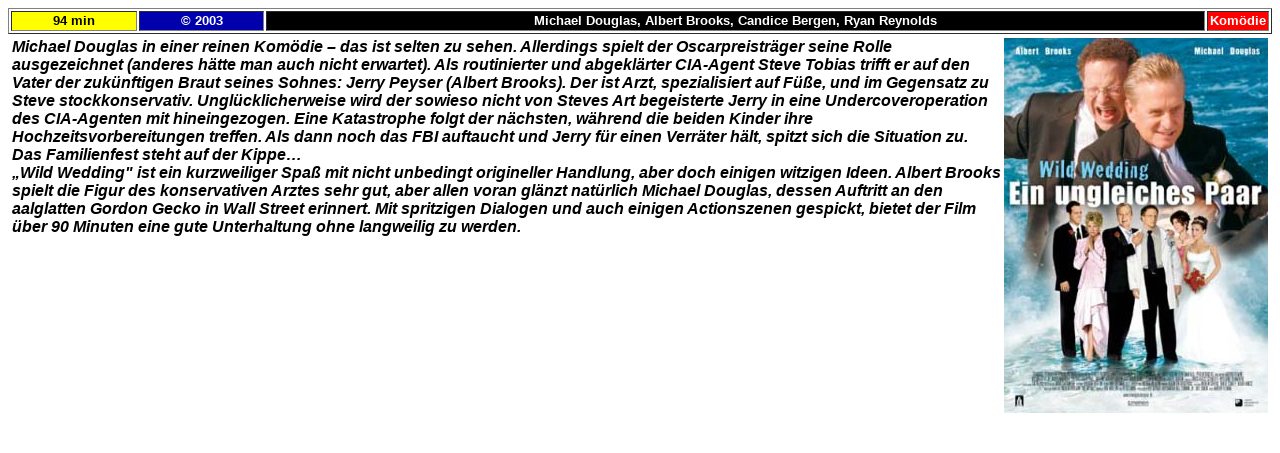

--- FILE ---
content_type: text/html
request_url: http://eja-online.info/Videoarchiv/Archiv_3/Ein_ungleiches_Paar.html
body_size: 1361
content:
<!DOCTYPE html PUBLIC "-//W3C//DTD HTML 4.01 Transitional//EN"><html>	<head>		<meta http-equiv="content-type" content="text/html;charset=ISO-8859-1">		<meta name="generator" content="Adobe GoLive 6">		<title>Ein ungleiches Paar</title>	</head>	<body bgcolor="#ffffff">		<table width="100%" border="1" cellspacing="2" cellpadding="0">			<tr height="20">				<td valign="middle" bgcolor="yellow" width="10%" height="20">					<div align="center">						<font size="-1" color="black" face="Helvetica"><b>94 min</b></font></div>				</td>				<td valign="middle" bgcolor="#0000ad" width="10%" height="20">					<div align="center">						<font size="-1" color="white" face="Helvetica"><b>&copy; 2003</b></font></div>				</td>				<td valign="middle" bgcolor="black" width="75%" height="20">					<div align="center">						<font size="-1" color="white" face="Helvetica"><b>Michael Douglas, Albert Brooks, Candice Bergen, Ryan Reynolds</b></font></div>				</td>				<td valign="middle" bgcolor="red" width="15%" height="20">					<div align="center">						<font size="-1" color="white" face="Helvetica"><b>Kom&ouml;die</b></font></div>				</td>			</tr>		</table>		<table width="100%" border="0" cellspacing="2" cellpadding="2">			<tr>				<td valign="middle"><img src="../Bilder_2/Ein_ungleiches_Paar.jpg" alt="" height="375" align="right" border="0">					<p><font face="Helvetica"><b><i>Michael Douglas in einer reinen Kom&ouml;die &#150; das ist selten zu sehen. Allerdings spielt der Oscarpreistr&auml;ger seine Rolle ausgezeichnet (anderes h&auml;tte man auch nicht erwartet). Als routinierter und abgekl&auml;rter CIA-Agent Steve Tobias trifft er auf den Vater der zuk&uuml;nftigen Braut seines Sohnes: Jerry Peyser (Albert Brooks). Der ist Arzt, spezialisiert auf F&uuml;&szlig;e, und im Gegensatz zu Steve stockkonservativ. Ungl&uuml;cklicherweise wird der sowieso nicht von Steves Art begeisterte Jerry in eine Undercoveroperation des CIA-Agenten mit hineingezogen. Eine Katastrophe folgt der n&auml;chsten, w&auml;hrend die beiden Kinder ihre Hochzeitsvorbereitungen treffen. Als dann noch das FBI auftaucht und Jerry f&uuml;r einen Verr&auml;ter h&auml;lt, spitzt sich die Situation zu. Das Familienfest steht auf der Kippe&#x2026;<br>									&bdquo;Wild Wedding&quot; ist ein kurzweiliger Spa&szlig; mit nicht unbedingt origineller Handlung, aber doch einigen witzigen Ideen. Albert Brooks spielt die Figur des konservativen Arztes sehr gut, aber allen voran gl&auml;nzt nat&uuml;rlich Michael Douglas, dessen Auftritt an den aalglatten Gordon Gecko in Wall Street erinnert. Mit spritzigen Dialogen und auch einigen Actionszenen gespickt, bietet der Film &uuml;ber 90 Minuten eine gute Unterhaltung ohne langweilig zu werden.</i></b></font></p>				</td>			</tr>		</table>	</body></html>